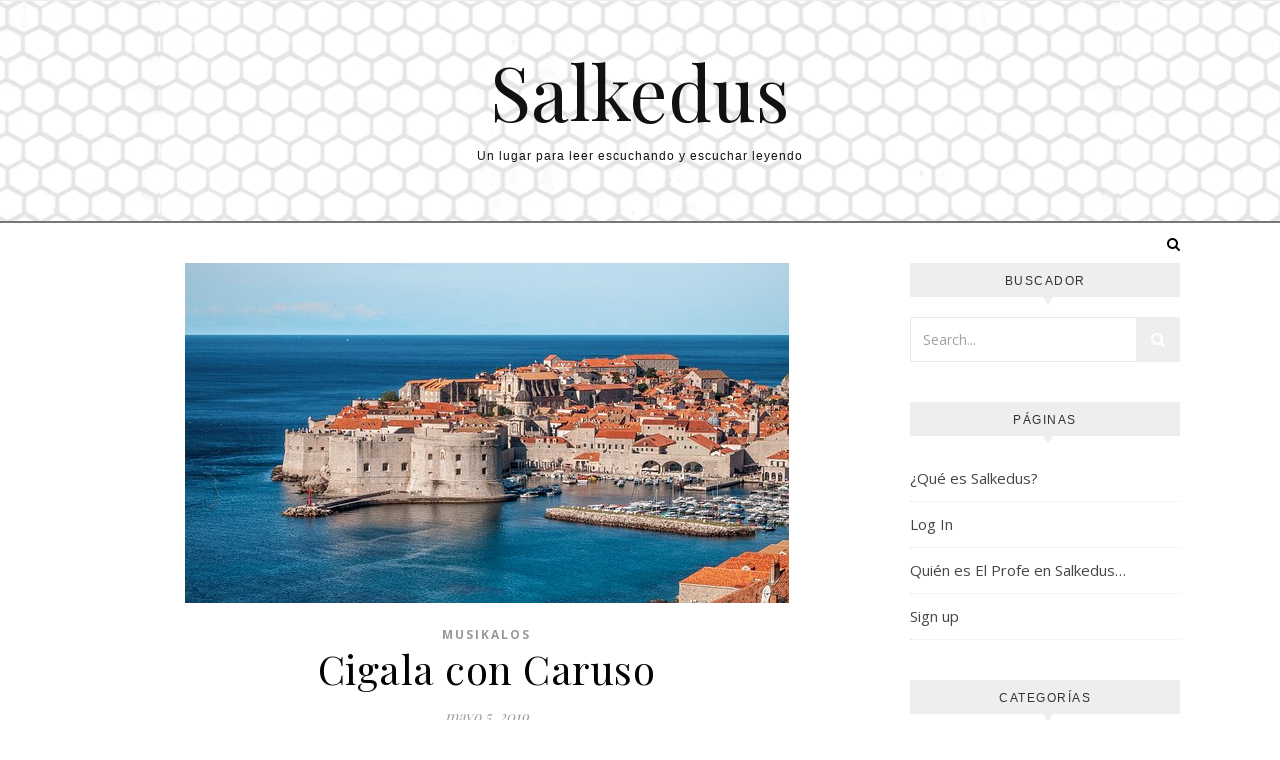

--- FILE ---
content_type: text/html; charset=UTF-8
request_url: https://salkedus.com/cigala-con-caruso/
body_size: 13880
content:
<!DOCTYPE html>
<html lang="es">
<head>
<meta charset="UTF-8">
<meta name="viewport" content="width=device-width, initial-scale=1.0" />
<link rel="profile" href="http://gmpg.org/xfn/11">

<!-- [BEGIN] Metadata added via All-Meta-Tags plugin by Space X-Chimp ( https://www.spacexchimp.com ) -->
<meta name='google-site-verification' content='googlecefb767c34d118cb.html' />
<meta name='twitter:site' content='@JSalcedoPicon' />
<meta name='twitter:creator' content='@JSalcedoPicon' />
<meta name="twitter:card" content="summary_large_image">
<!-- [END] Metadata added via All-Meta-Tags plugin by Space X-Chimp ( https://www.spacexchimp.com ) -->

<meta name='robots' content='index, follow, max-image-preview:large, max-snippet:-1, max-video-preview:-1' />

	<!-- This site is optimized with the Yoast SEO plugin v20.6 - https://yoast.com/wordpress/plugins/seo/ -->
	<title>Cigala con Caruso &mdash; Salkedus</title>
	<link rel="canonical" href="https://salkedus.com/cigala-con-caruso/" />
	<meta property="og:locale" content="es_ES" />
	<meta property="og:type" content="article" />
	<meta property="og:title" content="Cigala con Caruso &mdash; Salkedus" />
	<meta property="og:description" content="De compases atangados es la versión que entrega Diego El Cigala de la más bella canción de todos los tiempos: Caruso. La pieza lleva el nombre de uno de los más grandes cantantes líricos de todas las épocas. Hablamos de Enrico Caruso, italiano nacido en Nápoles en 1863 y fallecido en la misma ciudad, en 1921, como lo habíamos dicho ya hace algunas publicaciones atrás en https://salkedus.com/musikalos/ Historia de amor imposible La letra de esta canción cuenta una historia de amor como muchas, entre un viejo, en este caso un maestro del canto ya retirado &#8211; el propio Caruso, la historia es real – y su joven discípula. Una vez más el tiempo juega en contra. Una vez más la vida pasa recogiendo lo que de ella hemos tomado. Y el enamoramiento de ambos, pero especialmente el del anciano, se torna en congoja y desesperanza; y en triste imposible, bajo la mirada de quienes alrededor cuchichean. Pero sobre todo, un amor a todas luces utópico, tras la inminencia de la muerte del antiguo tenor. Sorrento profundo, irreversible… Todo transcurre en Sorrento, costa romántica y telúrica, cubierta tras los compases del piano, ejecutados por el gran cantante, máximo triunfador otrora en los mejores escenarios operísticos del mundo.&nbsp; El drama del mismo modo, se cubre con los trinos aprendices de la niña… Por cierto, para esta versión, otra vez debemos decir: “de lo bueno, si es poco, dos veces bueno”. La de Diego El Cigala, como les dije antes, no solo es atangada, en el sentido de cercana a compaces de tango, con aire de tango, parecida a…; sino que son bellísimos los acordes del contrabajo, acompañando la tristeza, pero también el efluvio encantador de toda la pieza, bajo la técnica vocal heterodoxa de El Cigala. Es Cigala con Caruso. Disfrútenla ya. Salkedus invita en: https://www.youtube.com/watch?v=6xiYiiSeTI4" />
	<meta property="og:url" content="https://salkedus.com/cigala-con-caruso/" />
	<meta property="og:site_name" content="Salkedus" />
	<meta property="article:published_time" content="2019-05-05T14:00:27+00:00" />
	<meta property="article:modified_time" content="2024-01-16T22:17:09+00:00" />
	<meta property="og:image" content="https://salkedus.com/wp-content/uploads/2015/10/BahiaCaruso.jpg" />
	<meta property="og:image:width" content="604" />
	<meta property="og:image:height" content="340" />
	<meta property="og:image:type" content="image/jpeg" />
	<meta name="author" content="elprofe" />
	<meta name="twitter:card" content="summary_large_image" />
	<meta name="twitter:label1" content="Escrito por" />
	<meta name="twitter:data1" content="elprofe" />
	<meta name="twitter:label2" content="Tiempo de lectura" />
	<meta name="twitter:data2" content="2 minutos" />
	<script type="application/ld+json" class="yoast-schema-graph">{"@context":"https://schema.org","@graph":[{"@type":"Article","@id":"https://salkedus.com/cigala-con-caruso/#article","isPartOf":{"@id":"https://salkedus.com/cigala-con-caruso/"},"author":{"name":"elprofe","@id":"https://salkedus.com/#/schema/person/12ef3c1613bab7eaf41525b6f9a180fc"},"headline":"Cigala con Caruso","datePublished":"2019-05-05T14:00:27+00:00","dateModified":"2024-01-16T22:17:09+00:00","mainEntityOfPage":{"@id":"https://salkedus.com/cigala-con-caruso/"},"wordCount":345,"commentCount":0,"publisher":{"@id":"https://salkedus.com/#/schema/person/12ef3c1613bab7eaf41525b6f9a180fc"},"image":{"@id":"https://salkedus.com/cigala-con-caruso/#primaryimage"},"thumbnailUrl":"https://salkedus.com/wp-content/uploads/2015/10/BahiaCaruso.jpg","keywords":["Canción Caruso","Caruso","Diego El Cigala","El Cigala Caruso","JSalcedoPicon","Lucio Dalla","Musikalos"],"articleSection":["Musikalos"],"inLanguage":"es","potentialAction":[{"@type":"CommentAction","name":"Comment","target":["https://salkedus.com/cigala-con-caruso/#respond"]}]},{"@type":"WebPage","@id":"https://salkedus.com/cigala-con-caruso/","url":"https://salkedus.com/cigala-con-caruso/","name":"Cigala con Caruso &mdash; Salkedus","isPartOf":{"@id":"https://salkedus.com/#website"},"primaryImageOfPage":{"@id":"https://salkedus.com/cigala-con-caruso/#primaryimage"},"image":{"@id":"https://salkedus.com/cigala-con-caruso/#primaryimage"},"thumbnailUrl":"https://salkedus.com/wp-content/uploads/2015/10/BahiaCaruso.jpg","datePublished":"2019-05-05T14:00:27+00:00","dateModified":"2024-01-16T22:17:09+00:00","breadcrumb":{"@id":"https://salkedus.com/cigala-con-caruso/#breadcrumb"},"inLanguage":"es","potentialAction":[{"@type":"ReadAction","target":["https://salkedus.com/cigala-con-caruso/"]}]},{"@type":"ImageObject","inLanguage":"es","@id":"https://salkedus.com/cigala-con-caruso/#primaryimage","url":"https://salkedus.com/wp-content/uploads/2015/10/BahiaCaruso.jpg","contentUrl":"https://salkedus.com/wp-content/uploads/2015/10/BahiaCaruso.jpg","width":604,"height":340,"caption":"Triste Caruso"},{"@type":"BreadcrumbList","@id":"https://salkedus.com/cigala-con-caruso/#breadcrumb","itemListElement":[{"@type":"ListItem","position":1,"name":"Portada","item":"https://salkedus.com/"},{"@type":"ListItem","position":2,"name":"Cigala con Caruso"}]},{"@type":"WebSite","@id":"https://salkedus.com/#website","url":"https://salkedus.com/","name":"Salkedus","description":"Un lugar para leer escuchando y escuchar leyendo","publisher":{"@id":"https://salkedus.com/#/schema/person/12ef3c1613bab7eaf41525b6f9a180fc"},"potentialAction":[{"@type":"SearchAction","target":{"@type":"EntryPoint","urlTemplate":"https://salkedus.com/?s={search_term_string}"},"query-input":"required name=search_term_string"}],"inLanguage":"es"},{"@type":["Person","Organization"],"@id":"https://salkedus.com/#/schema/person/12ef3c1613bab7eaf41525b6f9a180fc","name":"elprofe","image":{"@type":"ImageObject","inLanguage":"es","@id":"https://salkedus.com/#/schema/person/image/","url":"https://salkedus.com/wp-content/uploads/2020/05/Café8.jpg","contentUrl":"https://salkedus.com/wp-content/uploads/2020/05/Café8.jpg","width":510,"height":340,"caption":"elprofe"},"logo":{"@id":"https://salkedus.com/#/schema/person/image/"}}]}</script>
	<!-- / Yoast SEO plugin. -->


<link rel='dns-prefetch' href='//fonts.googleapis.com' />
<link rel="alternate" type="application/rss+xml" title="Salkedus &raquo; Feed" href="https://salkedus.com/feed/" />
<link rel="alternate" type="application/rss+xml" title="Salkedus &raquo; Feed de los comentarios" href="https://salkedus.com/comments/feed/" />
<link rel="alternate" type="application/rss+xml" title="Salkedus &raquo; Comentario Cigala con Caruso del feed" href="https://salkedus.com/cigala-con-caruso/feed/" />
<script type="text/javascript">
window._wpemojiSettings = {"baseUrl":"https:\/\/s.w.org\/images\/core\/emoji\/14.0.0\/72x72\/","ext":".png","svgUrl":"https:\/\/s.w.org\/images\/core\/emoji\/14.0.0\/svg\/","svgExt":".svg","source":{"concatemoji":"https:\/\/salkedus.com\/wp-includes\/js\/wp-emoji-release.min.js?ver=6.2.1"}};
/*! This file is auto-generated */
!function(e,a,t){var n,r,o,i=a.createElement("canvas"),p=i.getContext&&i.getContext("2d");function s(e,t){p.clearRect(0,0,i.width,i.height),p.fillText(e,0,0);e=i.toDataURL();return p.clearRect(0,0,i.width,i.height),p.fillText(t,0,0),e===i.toDataURL()}function c(e){var t=a.createElement("script");t.src=e,t.defer=t.type="text/javascript",a.getElementsByTagName("head")[0].appendChild(t)}for(o=Array("flag","emoji"),t.supports={everything:!0,everythingExceptFlag:!0},r=0;r<o.length;r++)t.supports[o[r]]=function(e){if(p&&p.fillText)switch(p.textBaseline="top",p.font="600 32px Arial",e){case"flag":return s("\ud83c\udff3\ufe0f\u200d\u26a7\ufe0f","\ud83c\udff3\ufe0f\u200b\u26a7\ufe0f")?!1:!s("\ud83c\uddfa\ud83c\uddf3","\ud83c\uddfa\u200b\ud83c\uddf3")&&!s("\ud83c\udff4\udb40\udc67\udb40\udc62\udb40\udc65\udb40\udc6e\udb40\udc67\udb40\udc7f","\ud83c\udff4\u200b\udb40\udc67\u200b\udb40\udc62\u200b\udb40\udc65\u200b\udb40\udc6e\u200b\udb40\udc67\u200b\udb40\udc7f");case"emoji":return!s("\ud83e\udef1\ud83c\udffb\u200d\ud83e\udef2\ud83c\udfff","\ud83e\udef1\ud83c\udffb\u200b\ud83e\udef2\ud83c\udfff")}return!1}(o[r]),t.supports.everything=t.supports.everything&&t.supports[o[r]],"flag"!==o[r]&&(t.supports.everythingExceptFlag=t.supports.everythingExceptFlag&&t.supports[o[r]]);t.supports.everythingExceptFlag=t.supports.everythingExceptFlag&&!t.supports.flag,t.DOMReady=!1,t.readyCallback=function(){t.DOMReady=!0},t.supports.everything||(n=function(){t.readyCallback()},a.addEventListener?(a.addEventListener("DOMContentLoaded",n,!1),e.addEventListener("load",n,!1)):(e.attachEvent("onload",n),a.attachEvent("onreadystatechange",function(){"complete"===a.readyState&&t.readyCallback()})),(e=t.source||{}).concatemoji?c(e.concatemoji):e.wpemoji&&e.twemoji&&(c(e.twemoji),c(e.wpemoji)))}(window,document,window._wpemojiSettings);
</script>
<style type="text/css">
img.wp-smiley,
img.emoji {
	display: inline !important;
	border: none !important;
	box-shadow: none !important;
	height: 1em !important;
	width: 1em !important;
	margin: 0 0.07em !important;
	vertical-align: -0.1em !important;
	background: none !important;
	padding: 0 !important;
}
</style>
	<link rel="stylesheet" href="https://salkedus.com/wp-content/cache/minify/d7cb9.css" media="all" />


<style id='global-styles-inline-css' type='text/css'>
body{--wp--preset--color--black: #000000;--wp--preset--color--cyan-bluish-gray: #abb8c3;--wp--preset--color--white: #ffffff;--wp--preset--color--pale-pink: #f78da7;--wp--preset--color--vivid-red: #cf2e2e;--wp--preset--color--luminous-vivid-orange: #ff6900;--wp--preset--color--luminous-vivid-amber: #fcb900;--wp--preset--color--light-green-cyan: #7bdcb5;--wp--preset--color--vivid-green-cyan: #00d084;--wp--preset--color--pale-cyan-blue: #8ed1fc;--wp--preset--color--vivid-cyan-blue: #0693e3;--wp--preset--color--vivid-purple: #9b51e0;--wp--preset--gradient--vivid-cyan-blue-to-vivid-purple: linear-gradient(135deg,rgba(6,147,227,1) 0%,rgb(155,81,224) 100%);--wp--preset--gradient--light-green-cyan-to-vivid-green-cyan: linear-gradient(135deg,rgb(122,220,180) 0%,rgb(0,208,130) 100%);--wp--preset--gradient--luminous-vivid-amber-to-luminous-vivid-orange: linear-gradient(135deg,rgba(252,185,0,1) 0%,rgba(255,105,0,1) 100%);--wp--preset--gradient--luminous-vivid-orange-to-vivid-red: linear-gradient(135deg,rgba(255,105,0,1) 0%,rgb(207,46,46) 100%);--wp--preset--gradient--very-light-gray-to-cyan-bluish-gray: linear-gradient(135deg,rgb(238,238,238) 0%,rgb(169,184,195) 100%);--wp--preset--gradient--cool-to-warm-spectrum: linear-gradient(135deg,rgb(74,234,220) 0%,rgb(151,120,209) 20%,rgb(207,42,186) 40%,rgb(238,44,130) 60%,rgb(251,105,98) 80%,rgb(254,248,76) 100%);--wp--preset--gradient--blush-light-purple: linear-gradient(135deg,rgb(255,206,236) 0%,rgb(152,150,240) 100%);--wp--preset--gradient--blush-bordeaux: linear-gradient(135deg,rgb(254,205,165) 0%,rgb(254,45,45) 50%,rgb(107,0,62) 100%);--wp--preset--gradient--luminous-dusk: linear-gradient(135deg,rgb(255,203,112) 0%,rgb(199,81,192) 50%,rgb(65,88,208) 100%);--wp--preset--gradient--pale-ocean: linear-gradient(135deg,rgb(255,245,203) 0%,rgb(182,227,212) 50%,rgb(51,167,181) 100%);--wp--preset--gradient--electric-grass: linear-gradient(135deg,rgb(202,248,128) 0%,rgb(113,206,126) 100%);--wp--preset--gradient--midnight: linear-gradient(135deg,rgb(2,3,129) 0%,rgb(40,116,252) 100%);--wp--preset--duotone--dark-grayscale: url('#wp-duotone-dark-grayscale');--wp--preset--duotone--grayscale: url('#wp-duotone-grayscale');--wp--preset--duotone--purple-yellow: url('#wp-duotone-purple-yellow');--wp--preset--duotone--blue-red: url('#wp-duotone-blue-red');--wp--preset--duotone--midnight: url('#wp-duotone-midnight');--wp--preset--duotone--magenta-yellow: url('#wp-duotone-magenta-yellow');--wp--preset--duotone--purple-green: url('#wp-duotone-purple-green');--wp--preset--duotone--blue-orange: url('#wp-duotone-blue-orange');--wp--preset--font-size--small: 13px;--wp--preset--font-size--medium: 20px;--wp--preset--font-size--large: 36px;--wp--preset--font-size--x-large: 42px;--wp--preset--spacing--20: 0.44rem;--wp--preset--spacing--30: 0.67rem;--wp--preset--spacing--40: 1rem;--wp--preset--spacing--50: 1.5rem;--wp--preset--spacing--60: 2.25rem;--wp--preset--spacing--70: 3.38rem;--wp--preset--spacing--80: 5.06rem;--wp--preset--shadow--natural: 6px 6px 9px rgba(0, 0, 0, 0.2);--wp--preset--shadow--deep: 12px 12px 50px rgba(0, 0, 0, 0.4);--wp--preset--shadow--sharp: 6px 6px 0px rgba(0, 0, 0, 0.2);--wp--preset--shadow--outlined: 6px 6px 0px -3px rgba(255, 255, 255, 1), 6px 6px rgba(0, 0, 0, 1);--wp--preset--shadow--crisp: 6px 6px 0px rgba(0, 0, 0, 1);}:where(.is-layout-flex){gap: 0.5em;}body .is-layout-flow > .alignleft{float: left;margin-inline-start: 0;margin-inline-end: 2em;}body .is-layout-flow > .alignright{float: right;margin-inline-start: 2em;margin-inline-end: 0;}body .is-layout-flow > .aligncenter{margin-left: auto !important;margin-right: auto !important;}body .is-layout-constrained > .alignleft{float: left;margin-inline-start: 0;margin-inline-end: 2em;}body .is-layout-constrained > .alignright{float: right;margin-inline-start: 2em;margin-inline-end: 0;}body .is-layout-constrained > .aligncenter{margin-left: auto !important;margin-right: auto !important;}body .is-layout-constrained > :where(:not(.alignleft):not(.alignright):not(.alignfull)){max-width: var(--wp--style--global--content-size);margin-left: auto !important;margin-right: auto !important;}body .is-layout-constrained > .alignwide{max-width: var(--wp--style--global--wide-size);}body .is-layout-flex{display: flex;}body .is-layout-flex{flex-wrap: wrap;align-items: center;}body .is-layout-flex > *{margin: 0;}:where(.wp-block-columns.is-layout-flex){gap: 2em;}.has-black-color{color: var(--wp--preset--color--black) !important;}.has-cyan-bluish-gray-color{color: var(--wp--preset--color--cyan-bluish-gray) !important;}.has-white-color{color: var(--wp--preset--color--white) !important;}.has-pale-pink-color{color: var(--wp--preset--color--pale-pink) !important;}.has-vivid-red-color{color: var(--wp--preset--color--vivid-red) !important;}.has-luminous-vivid-orange-color{color: var(--wp--preset--color--luminous-vivid-orange) !important;}.has-luminous-vivid-amber-color{color: var(--wp--preset--color--luminous-vivid-amber) !important;}.has-light-green-cyan-color{color: var(--wp--preset--color--light-green-cyan) !important;}.has-vivid-green-cyan-color{color: var(--wp--preset--color--vivid-green-cyan) !important;}.has-pale-cyan-blue-color{color: var(--wp--preset--color--pale-cyan-blue) !important;}.has-vivid-cyan-blue-color{color: var(--wp--preset--color--vivid-cyan-blue) !important;}.has-vivid-purple-color{color: var(--wp--preset--color--vivid-purple) !important;}.has-black-background-color{background-color: var(--wp--preset--color--black) !important;}.has-cyan-bluish-gray-background-color{background-color: var(--wp--preset--color--cyan-bluish-gray) !important;}.has-white-background-color{background-color: var(--wp--preset--color--white) !important;}.has-pale-pink-background-color{background-color: var(--wp--preset--color--pale-pink) !important;}.has-vivid-red-background-color{background-color: var(--wp--preset--color--vivid-red) !important;}.has-luminous-vivid-orange-background-color{background-color: var(--wp--preset--color--luminous-vivid-orange) !important;}.has-luminous-vivid-amber-background-color{background-color: var(--wp--preset--color--luminous-vivid-amber) !important;}.has-light-green-cyan-background-color{background-color: var(--wp--preset--color--light-green-cyan) !important;}.has-vivid-green-cyan-background-color{background-color: var(--wp--preset--color--vivid-green-cyan) !important;}.has-pale-cyan-blue-background-color{background-color: var(--wp--preset--color--pale-cyan-blue) !important;}.has-vivid-cyan-blue-background-color{background-color: var(--wp--preset--color--vivid-cyan-blue) !important;}.has-vivid-purple-background-color{background-color: var(--wp--preset--color--vivid-purple) !important;}.has-black-border-color{border-color: var(--wp--preset--color--black) !important;}.has-cyan-bluish-gray-border-color{border-color: var(--wp--preset--color--cyan-bluish-gray) !important;}.has-white-border-color{border-color: var(--wp--preset--color--white) !important;}.has-pale-pink-border-color{border-color: var(--wp--preset--color--pale-pink) !important;}.has-vivid-red-border-color{border-color: var(--wp--preset--color--vivid-red) !important;}.has-luminous-vivid-orange-border-color{border-color: var(--wp--preset--color--luminous-vivid-orange) !important;}.has-luminous-vivid-amber-border-color{border-color: var(--wp--preset--color--luminous-vivid-amber) !important;}.has-light-green-cyan-border-color{border-color: var(--wp--preset--color--light-green-cyan) !important;}.has-vivid-green-cyan-border-color{border-color: var(--wp--preset--color--vivid-green-cyan) !important;}.has-pale-cyan-blue-border-color{border-color: var(--wp--preset--color--pale-cyan-blue) !important;}.has-vivid-cyan-blue-border-color{border-color: var(--wp--preset--color--vivid-cyan-blue) !important;}.has-vivid-purple-border-color{border-color: var(--wp--preset--color--vivid-purple) !important;}.has-vivid-cyan-blue-to-vivid-purple-gradient-background{background: var(--wp--preset--gradient--vivid-cyan-blue-to-vivid-purple) !important;}.has-light-green-cyan-to-vivid-green-cyan-gradient-background{background: var(--wp--preset--gradient--light-green-cyan-to-vivid-green-cyan) !important;}.has-luminous-vivid-amber-to-luminous-vivid-orange-gradient-background{background: var(--wp--preset--gradient--luminous-vivid-amber-to-luminous-vivid-orange) !important;}.has-luminous-vivid-orange-to-vivid-red-gradient-background{background: var(--wp--preset--gradient--luminous-vivid-orange-to-vivid-red) !important;}.has-very-light-gray-to-cyan-bluish-gray-gradient-background{background: var(--wp--preset--gradient--very-light-gray-to-cyan-bluish-gray) !important;}.has-cool-to-warm-spectrum-gradient-background{background: var(--wp--preset--gradient--cool-to-warm-spectrum) !important;}.has-blush-light-purple-gradient-background{background: var(--wp--preset--gradient--blush-light-purple) !important;}.has-blush-bordeaux-gradient-background{background: var(--wp--preset--gradient--blush-bordeaux) !important;}.has-luminous-dusk-gradient-background{background: var(--wp--preset--gradient--luminous-dusk) !important;}.has-pale-ocean-gradient-background{background: var(--wp--preset--gradient--pale-ocean) !important;}.has-electric-grass-gradient-background{background: var(--wp--preset--gradient--electric-grass) !important;}.has-midnight-gradient-background{background: var(--wp--preset--gradient--midnight) !important;}.has-small-font-size{font-size: var(--wp--preset--font-size--small) !important;}.has-medium-font-size{font-size: var(--wp--preset--font-size--medium) !important;}.has-large-font-size{font-size: var(--wp--preset--font-size--large) !important;}.has-x-large-font-size{font-size: var(--wp--preset--font-size--x-large) !important;}
.wp-block-navigation a:where(:not(.wp-element-button)){color: inherit;}
:where(.wp-block-columns.is-layout-flex){gap: 2em;}
.wp-block-pullquote{font-size: 1.5em;line-height: 1.6;}
</style>
<link rel="stylesheet" href="https://salkedus.com/wp-content/cache/minify/637bb.css" media="all" />









<link rel='stylesheet' id='savona-playfair-font-css' href='//fonts.googleapis.com/css?family=Playfair+Display%3A400%2C700&#038;ver=1.0.0' type='text/css' media='all' />
<link rel='stylesheet' id='savona-opensans-font-css' href='//fonts.googleapis.com/css?family=Open+Sans%3A400italic%2C400%2C600italic%2C600%2C700italic%2C700&#038;ver=1.0.0' type='text/css' media='all' />
<link rel="stylesheet" href="https://salkedus.com/wp-content/cache/minify/fdb83.css" media="all" />

<script  src="https://salkedus.com/wp-content/cache/minify/818c0.js"></script>


<link rel="https://api.w.org/" href="https://salkedus.com/wp-json/" /><link rel="alternate" type="application/json" href="https://salkedus.com/wp-json/wp/v2/posts/1379" /><link rel="EditURI" type="application/rsd+xml" title="RSD" href="https://salkedus.com/xmlrpc.php?rsd" />
<link rel="wlwmanifest" type="application/wlwmanifest+xml" href="https://salkedus.com/wp-includes/wlwmanifest.xml" />
<meta name="generator" content="WordPress 6.2.1" />
<link rel='shortlink' href='https://salkedus.com/?p=1379' />
<link rel="alternate" type="application/json+oembed" href="https://salkedus.com/wp-json/oembed/1.0/embed?url=https%3A%2F%2Fsalkedus.com%2Fcigala-con-caruso%2F" />
<link rel="alternate" type="text/xml+oembed" href="https://salkedus.com/wp-json/oembed/1.0/embed?url=https%3A%2F%2Fsalkedus.com%2Fcigala-con-caruso%2F&#038;format=xml" />
<style id="savona_dynamic_css">body {background-color: #ffffff;}#top-bar {background-color: #000000;}#top-bar a {color: #ffffff;}#top-bar a:hover,#top-bar li.current-menu-item > a,#top-bar li.current-menu-ancestor > a,#top-bar .sub-menu li.current-menu-item > a,#top-bar .sub-menu li.current-menu-ancestor> a {color: #dddddd;}#top-menu .sub-menu,#top-menu .sub-menu a {background-color: #000000;border-color: rgba(255,255,255, 0.05);}.header-logo a,.site-description {color: #111;}.entry-header {background-color: #ffffff;}#featured-links h4 {background-color: rgba(255,255,255, 0.85);color: #000000;}#main-nav a,#main-nav i,#main-nav #s {color: #000000;}.main-nav-sidebar span,.sidebar-alt-close-btn span {background-color: #000000;}#main-nav a:hover,#main-nav i:hover,#main-nav li.current-menu-item > a,#main-nav li.current-menu-ancestor > a,#main-nav .sub-menu li.current-menu-item > a,#main-nav .sub-menu li.current-menu-ancestor> a {color: #999999;}.main-nav-sidebar:hover span {background-color: #999999;}#main-menu .sub-menu,#main-menu .sub-menu a {background-color: #ffffff;border-color: rgba(0,0,0, 0.05);}#main-nav #s {background-color: #ffffff;}#main-nav #s::-webkit-input-placeholder { /* Chrome/Opera/Safari */color: rgba(0,0,0, 0.7);}#main-nav #s::-moz-placeholder { /* Firefox 19+ */color: rgba(0,0,0, 0.7);}#main-nav #s:-ms-input-placeholder { /* IE 10+ */color: rgba(0,0,0, 0.7);}#main-nav #s:-moz-placeholder { /* Firefox 18- */color: rgba(0,0,0, 0.7);}/* Background */.sidebar-alt,#featured-links,.main-content,#featured-slider,#page-content select,#page-content input,#page-content textarea {background-color: #ffffff;}/* Text */#page-content,#page-content select,#page-content input,#page-content textarea,#page-content .post-author a,#page-content .savona-widget a,#page-content .comment-author {color: #464646;}/* Title */#page-content h1 a,#page-content h1,#page-content h2,#page-content h3,#page-content h4,#page-content h5,#page-content h6,.post-content > p:first-child:first-letter,#page-content .author-description h4 a,#page-content .related-posts h4 a,#page-content .blog-pagination .previous-page a,#page-content .blog-pagination .next-page a,blockquote,#page-content .post-share a {color: #030303;}#page-content h1 a:hover {color: rgba(3,3,3, 0.75);}/* Meta */#page-content .post-date,#page-content .post-comments,#page-content .post-author,#page-content .related-post-date,#page-content .comment-meta a,#page-content .author-share a,#page-content .post-tags a,#page-content .tagcloud a,.widget_categories li,.widget_archive li,.ahse-subscribe-box p,.rpwwt-post-author,.rpwwt-post-categories,.rpwwt-post-date,.rpwwt-post-comments-number {color: #a1a1a1;}#page-content input::-webkit-input-placeholder { /* Chrome/Opera/Safari */color: #a1a1a1;}#page-content input::-moz-placeholder { /* Firefox 19+ */color: #a1a1a1;}#page-content input:-ms-input-placeholder { /* IE 10+ */color: #a1a1a1;}#page-content input:-moz-placeholder { /* Firefox 18- */color: #a1a1a1;}/* Accent */#page-content a,.post-categories {color: #999999;}.ps-container > .ps-scrollbar-y-rail > .ps-scrollbar-y {background: #999999;}#page-content a:hover {color: rgba(153,153,153, 0.8);}blockquote {border-color: #999999;}/* Selection */::-moz-selection {color: #ffffff;background: #999999;}::selection {color: #ffffff;background: #999999;}/* Border */#page-content .post-footer,#page-content .author-description,#page-content .related-posts,#page-content .entry-comments,#page-content .savona-widget li,#page-content #wp-calendar,#page-content #wp-calendar caption,#page-content #wp-calendar tbody td,#page-content .widget_nav_menu li a,#page-content .tagcloud a,#page-content select,#page-content input,#page-content textarea,.widget-title h2:before,.widget-title h2:after,.post-tags a,.gallery-caption,.wp-caption-text,table tr,table th,table td,pre {border-color: #e8e8e8;}hr {background-color: #e8e8e8;}/* Buttons */.widget_search i,.widget_search #searchsubmit,.single-navigation i,#page-content .submit,#page-content .blog-pagination.numeric a,#page-content .blog-pagination.load-more a,#page-content .savona-subscribe-box input[type="submit"],#page-content .widget_wysija input[type="submit"],#page-content .post-password-form input[type="submit"],#page-content .wpcf7 [type="submit"] {color: #ffffff;background-color: #333333;}.single-navigation i:hover,#page-content .submit:hover,#page-content .blog-pagination.numeric a:hover,#page-content .blog-pagination.numeric span,#page-content .blog-pagination.load-more a:hover,#page-content .savona-subscribe-box input[type="submit"]:hover,#page-content .widget_wysija input[type="submit"]:hover,#page-content .post-password-form input[type="submit"]:hover,#page-content .wpcf7 [type="submit"]:hover {color: #ffffff;background-color: #999999;}/* Image Overlay */.image-overlay,#infscr-loading,#page-content h4.image-overlay {color: #ffffff;background-color: rgba(73,73,73, 0.3);}.image-overlay a,.post-slider .prev-arrow,.post-slider .next-arrow,#page-content .image-overlay a,#featured-slider .slick-arrow,#featured-slider .slider-dots {color: #ffffff;}.slide-caption {background: rgba(255,255,255, 0.95);}#featured-slider .slick-active {background: #ffffff;}#page-footer,#page-footer select,#page-footer input,#page-footer textarea {background-color: #f6f6f6;color: #333333;}#page-footer,#page-footer a,#page-footer select,#page-footer input,#page-footer textarea {color: #333333;}#page-footer #s::-webkit-input-placeholder { /* Chrome/Opera/Safari */color: #333333;}#page-footer #s::-moz-placeholder { /* Firefox 19+ */color: #333333;}#page-footer #s:-ms-input-placeholder { /* IE 10+ */color: #333333;}#page-footer #s:-moz-placeholder { /* Firefox 18- */color: #333333;}/* Title */#page-footer h1,#page-footer h2,#page-footer h3,#page-footer h4,#page-footer h5,#page-footer h6 {color: #111111;}#page-footer a:hover {color: #999999;}/* Border */#page-footer a,#page-footer .savona-widget li,#page-footer #wp-calendar,#page-footer #wp-calendar caption,#page-footer #wp-calendar tbody td,#page-footer .widget_nav_menu li a,#page-footer select,#page-footer input,#page-footer textarea,#page-footer .widget-title h2:before,#page-footer .widget-title h2:after,.footer-widgets {border-color: #e0dbdb;}#page-footer hr {background-color: #e0dbdb;}.savona-preloader-wrap {background-color: #333333;}.boxed-wrapper {max-width: 1160px;}.sidebar-alt {width: 340px;left: -340px; padding: 85px 35px 0px;}.sidebar-left,.sidebar-right {width: 307px;}[data-layout*="rsidebar"] .main-container,[data-layout*="lsidebar"] .main-container {width: calc(100% - 307px);width: -webkit-calc(100% - 307px);}[data-layout*="lrsidebar"] .main-container {width: calc(100% - 614px);width: -webkit-calc(100% - 614px);}[data-layout*="fullwidth"] .main-container {width: 100%;}#top-bar > div,#main-nav > div,#featured-slider.boxed-wrapper,#featured-links,.main-content,.page-footer-inner {padding-left: 40px;padding-right: 40px;}#top-menu {float: left;}.top-bar-socials {float: right;}.entry-header {background-image:url(https://salkedus.com/wp-content/uploads/2022/11/cropped-pattern.png);}.logo-img {max-width: 500px;}#main-nav {text-align: center;}.main-nav-sidebar {position: absolute;top: 0px;left: 40px;z-index: 1;}.main-nav-icons {position: absolute;top: 0px;right: 40px;z-index: 2;}#featured-slider.boxed-wrapper {padding-top: 41px;}#featured-links .featured-link {margin-right: 30px;}#featured-links .featured-link:last-of-type {margin-right: 0;}#featured-links .featured-link {width: calc( (100% - -30px) / 0);width: -webkit-calc( (100% - -30px) / 0);}.blog-grid > li {margin-bottom: 30px;}[data-layout*="col2"] .blog-grid > li,[data-layout*="col3"] .blog-grid > li,[data-layout*="col4"] .blog-grid > li {display: inline-block;vertical-align: top;margin-right: 37px;}[data-layout*="col2"] .blog-grid > li:nth-of-type(2n+2),[data-layout*="col3"] .blog-grid > li:nth-of-type(3n+3),[data-layout*="col4"] .blog-grid > li:nth-of-type(4n+4) {margin-right: 0;}[data-layout*="col1"] .blog-grid > li {width: 100%;}[data-layout*="col2"] .blog-grid > li {width: calc((100% - 37px ) /2);width: -webkit-calc((100% - 37px ) /2);}[data-layout*="col3"] .blog-grid > li {width: calc((100% - 2 * 37px ) /3);width: -webkit-calc((100% - 2 * 37px ) /3);}[data-layout*="col4"] .blog-grid > li {width: calc((100% - 3 * 37px ) /4);width: -webkit-calc((100% - 3 * 37px ) /4);}[data-layout*="rsidebar"] .sidebar-right {padding-left: 37px;}[data-layout*="lsidebar"] .sidebar-left {padding-right: 37px;}[data-layout*="lrsidebar"] .sidebar-right {padding-left: 37px;}[data-layout*="lrsidebar"] .sidebar-left {padding-right: 37px;}.post-content > p:first-child:first-letter { /* MOD */float: left;margin: 0px 12px 0 0;font-size: 80px;line-height: 65px;text-align: center;}@-moz-document url-prefix() {.post-content > p:first-child:first-letter {margin-top: 10px !important;}}.footer-widgets > .savona-widget {width: 30%;margin-right: 5%;}.footer-widgets > .savona-widget:nth-child(3n+3) {margin-right: 0;}.footer-widgets > .savona-widget:nth-child(3n+4) {clear: both;}.copyright-info {float: right;}.footer-socials {float: left;}.woocommerce div.product .stock,.woocommerce div.product p.price,.woocommerce div.product span.price,.woocommerce ul.products li.product .price,.woocommerce-Reviews .woocommerce-review__author,.woocommerce form .form-row .required,.woocommerce form .form-row.woocommerce-invalid label,.woocommerce #page-content div.product .woocommerce-tabs ul.tabs li a {color: #464646;}.woocommerce a.remove:hover {color: #464646 !important;}.woocommerce a.remove,.woocommerce .product_meta,#page-content .woocommerce-breadcrumb,#page-content .woocommerce-review-link,#page-content .woocommerce-breadcrumb a,#page-content .woocommerce-MyAccount-navigation-link a,.woocommerce .woocommerce-info:before,.woocommerce #page-content .woocommerce-result-count,.woocommerce-page #page-content .woocommerce-result-count,.woocommerce-Reviews .woocommerce-review__published-date,.woocommerce .product_list_widget .quantity,.woocommerce .widget_products .amount,.woocommerce .widget_price_filter .price_slider_amount,.woocommerce .widget_recently_viewed_products .amount,.woocommerce .widget_top_rated_products .amount,.woocommerce .widget_recent_reviews .reviewer {color: #a1a1a1;}.woocommerce a.remove {color: #a1a1a1 !important;}p.demo_store,.woocommerce-store-notice,.woocommerce span.onsale { background-color: #999999;}.woocommerce .star-rating::before,.woocommerce .star-rating span::before,.woocommerce #page-content ul.products li.product .button,#page-content .woocommerce ul.products li.product .button,#page-content .woocommerce-MyAccount-navigation-link.is-active a,#page-content .woocommerce-MyAccount-navigation-link a:hover { color: #999999;}.woocommerce form.login,.woocommerce form.register,.woocommerce-account fieldset,.woocommerce form.checkout_coupon,.woocommerce .woocommerce-info,.woocommerce .woocommerce-error,.woocommerce .woocommerce-message,.woocommerce .widget_shopping_cart .total,.woocommerce.widget_shopping_cart .total,.woocommerce-Reviews .comment_container,.woocommerce-cart #payment ul.payment_methods,#add_payment_method #payment ul.payment_methods,.woocommerce-checkout #payment ul.payment_methods,.woocommerce div.product .woocommerce-tabs ul.tabs::before,.woocommerce div.product .woocommerce-tabs ul.tabs::after,.woocommerce div.product .woocommerce-tabs ul.tabs li,.woocommerce .woocommerce-MyAccount-navigation-link,.select2-container--default .select2-selection--single {border-color: #e8e8e8;}.woocommerce-cart #payment,#add_payment_method #payment,.woocommerce-checkout #payment,.woocommerce .woocommerce-info,.woocommerce .woocommerce-error,.woocommerce .woocommerce-message,.woocommerce div.product .woocommerce-tabs ul.tabs li {background-color: rgba(232,232,232, 0.3);}.woocommerce-cart #payment div.payment_box::before,#add_payment_method #payment div.payment_box::before,.woocommerce-checkout #payment div.payment_box::before {border-color: rgba(232,232,232, 0.5);}.woocommerce-cart #payment div.payment_box,#add_payment_method #payment div.payment_box,.woocommerce-checkout #payment div.payment_box {background-color: rgba(232,232,232, 0.5);}#page-content .woocommerce input.button,#page-content .woocommerce a.button,#page-content .woocommerce a.button.alt,#page-content .woocommerce button.button.alt,#page-content .woocommerce input.button.alt,#page-content .woocommerce #respond input#submit.alt,.woocommerce #page-content .widget_product_search input[type="submit"],.woocommerce #page-content .woocommerce-message .button,.woocommerce #page-content a.button.alt,.woocommerce #page-content button.button.alt,.woocommerce #page-content #respond input#submit,.woocommerce #page-content .widget_price_filter .button,.woocommerce #page-content .woocommerce-message .button,.woocommerce-page #page-content .woocommerce-message .button,.woocommerce #page-content nav.woocommerce-pagination ul li a,.woocommerce #page-content nav.woocommerce-pagination ul li span {color: #ffffff;background-color: #333333;}#page-content .woocommerce input.button:hover,#page-content .woocommerce a.button:hover,#page-content .woocommerce a.button.alt:hover,#page-content .woocommerce button.button.alt:hover,#page-content .woocommerce input.button.alt:hover,#page-content .woocommerce #respond input#submit.alt:hover,.woocommerce #page-content .woocommerce-message .button:hover,.woocommerce #page-content a.button.alt:hover,.woocommerce #page-content button.button.alt:hover,.woocommerce #page-content #respond input#submit:hover,.woocommerce #page-content .widget_price_filter .button:hover,.woocommerce #page-content .woocommerce-message .button:hover,.woocommerce-page #page-content .woocommerce-message .button:hover,.woocommerce #page-content nav.woocommerce-pagination ul li a:hover,.woocommerce #page-content nav.woocommerce-pagination ul li span.current {color: #ffffff;background-color: #999999;}.woocommerce #page-content nav.woocommerce-pagination ul li a.prev,.woocommerce #page-content nav.woocommerce-pagination ul li a.next {color: #333333;}.woocommerce #page-content nav.woocommerce-pagination ul li a.prev:hover,.woocommerce #page-content nav.woocommerce-pagination ul li a.next:hover {color: #999999;}.woocommerce #page-content nav.woocommerce-pagination ul li a.prev:after,.woocommerce #page-content nav.woocommerce-pagination ul li a.next:after {color: #ffffff;}.woocommerce #page-content nav.woocommerce-pagination ul li a.prev:hover:after,.woocommerce #page-content nav.woocommerce-pagination ul li a.next:hover:after {color: #ffffff;}.cssload-cube{background-color:#ffffff;width:9px;height:9px;position:absolute;margin:auto;animation:cssload-cubemove 2s infinite ease-in-out;-o-animation:cssload-cubemove 2s infinite ease-in-out;-ms-animation:cssload-cubemove 2s infinite ease-in-out;-webkit-animation:cssload-cubemove 2s infinite ease-in-out;-moz-animation:cssload-cubemove 2s infinite ease-in-out}.cssload-cube1{left:13px;top:0;animation-delay:.1s;-o-animation-delay:.1s;-ms-animation-delay:.1s;-webkit-animation-delay:.1s;-moz-animation-delay:.1s}.cssload-cube2{left:25px;top:0;animation-delay:.2s;-o-animation-delay:.2s;-ms-animation-delay:.2s;-webkit-animation-delay:.2s;-moz-animation-delay:.2s}.cssload-cube3{left:38px;top:0;animation-delay:.3s;-o-animation-delay:.3s;-ms-animation-delay:.3s;-webkit-animation-delay:.3s;-moz-animation-delay:.3s}.cssload-cube4{left:0;top:13px;animation-delay:.1s;-o-animation-delay:.1s;-ms-animation-delay:.1s;-webkit-animation-delay:.1s;-moz-animation-delay:.1s}.cssload-cube5{left:13px;top:13px;animation-delay:.2s;-o-animation-delay:.2s;-ms-animation-delay:.2s;-webkit-animation-delay:.2s;-moz-animation-delay:.2s}.cssload-cube6{left:25px;top:13px;animation-delay:.3s;-o-animation-delay:.3s;-ms-animation-delay:.3s;-webkit-animation-delay:.3s;-moz-animation-delay:.3s}.cssload-cube7{left:38px;top:13px;animation-delay:.4s;-o-animation-delay:.4s;-ms-animation-delay:.4s;-webkit-animation-delay:.4s;-moz-animation-delay:.4s}.cssload-cube8{left:0;top:25px;animation-delay:.2s;-o-animation-delay:.2s;-ms-animation-delay:.2s;-webkit-animation-delay:.2s;-moz-animation-delay:.2s}.cssload-cube9{left:13px;top:25px;animation-delay:.3s;-o-animation-delay:.3s;-ms-animation-delay:.3s;-webkit-animation-delay:.3s;-moz-animation-delay:.3s}.cssload-cube10{left:25px;top:25px;animation-delay:.4s;-o-animation-delay:.4s;-ms-animation-delay:.4s;-webkit-animation-delay:.4s;-moz-animation-delay:.4s}.cssload-cube11{left:38px;top:25px;animation-delay:.5s;-o-animation-delay:.5s;-ms-animation-delay:.5s;-webkit-animation-delay:.5s;-moz-animation-delay:.5s}.cssload-cube12{left:0;top:38px;animation-delay:.3s;-o-animation-delay:.3s;-ms-animation-delay:.3s;-webkit-animation-delay:.3s;-moz-animation-delay:.3s}.cssload-cube13{left:13px;top:38px;animation-delay:.4s;-o-animation-delay:.4s;-ms-animation-delay:.4s;-webkit-animation-delay:.4s;-moz-animation-delay:.4s}.cssload-cube14{left:25px;top:38px;animation-delay:.5s;-o-animation-delay:.5s;-ms-animation-delay:.5s;-webkit-animation-delay:.5s;-moz-animation-delay:.5s}.cssload-cube15{left:38px;top:38px;animation-delay:.6s;-o-animation-delay:.6s;-ms-animation-delay:.6s;-webkit-animation-delay:.6s;-moz-animation-delay:.6s}.cssload-spinner{margin:auto;width:49px;height:49px;position:relative}@keyframes cssload-cubemove{35%{transform:scale(0.005)}50%{transform:scale(1.7)}65%{transform:scale(0.005)}}@-o-keyframes cssload-cubemove{35%{-o-transform:scale(0.005)}50%{-o-transform:scale(1.7)}65%{-o-transform:scale(0.005)}}@-ms-keyframes cssload-cubemove{35%{-ms-transform:scale(0.005)}50%{-ms-transform:scale(1.7)}65%{-ms-transform:scale(0.005)}}@-webkit-keyframes cssload-cubemove{35%{-webkit-transform:scale(0.005)}50%{-webkit-transform:scale(1.7)}65%{-webkit-transform:scale(0.005)}}@-moz-keyframes cssload-cubemove{35%{-moz-transform:scale(0.005)}50%{-moz-transform:scale(1.7)}65%{-moz-transform:scale(0.005)}}</style><link rel="icon" href="https://salkedus.com/wp-content/uploads/2018/09/cropped-violin-32x32.jpg" sizes="32x32" />
<link rel="icon" href="https://salkedus.com/wp-content/uploads/2018/09/cropped-violin-192x192.jpg" sizes="192x192" />
<link rel="apple-touch-icon" href="https://salkedus.com/wp-content/uploads/2018/09/cropped-violin-180x180.jpg" />
<meta name="msapplication-TileImage" content="https://salkedus.com/wp-content/uploads/2018/09/cropped-violin-270x270.jpg" />
</head>

<body class="post-template-default single single-post postid-1379 single-format-standard">
<svg xmlns="http://www.w3.org/2000/svg" viewBox="0 0 0 0" width="0" height="0" focusable="false" role="none" style="visibility: hidden; position: absolute; left: -9999px; overflow: hidden;" ><defs><filter id="wp-duotone-dark-grayscale"><feColorMatrix color-interpolation-filters="sRGB" type="matrix" values=" .299 .587 .114 0 0 .299 .587 .114 0 0 .299 .587 .114 0 0 .299 .587 .114 0 0 " /><feComponentTransfer color-interpolation-filters="sRGB" ><feFuncR type="table" tableValues="0 0.49803921568627" /><feFuncG type="table" tableValues="0 0.49803921568627" /><feFuncB type="table" tableValues="0 0.49803921568627" /><feFuncA type="table" tableValues="1 1" /></feComponentTransfer><feComposite in2="SourceGraphic" operator="in" /></filter></defs></svg><svg xmlns="http://www.w3.org/2000/svg" viewBox="0 0 0 0" width="0" height="0" focusable="false" role="none" style="visibility: hidden; position: absolute; left: -9999px; overflow: hidden;" ><defs><filter id="wp-duotone-grayscale"><feColorMatrix color-interpolation-filters="sRGB" type="matrix" values=" .299 .587 .114 0 0 .299 .587 .114 0 0 .299 .587 .114 0 0 .299 .587 .114 0 0 " /><feComponentTransfer color-interpolation-filters="sRGB" ><feFuncR type="table" tableValues="0 1" /><feFuncG type="table" tableValues="0 1" /><feFuncB type="table" tableValues="0 1" /><feFuncA type="table" tableValues="1 1" /></feComponentTransfer><feComposite in2="SourceGraphic" operator="in" /></filter></defs></svg><svg xmlns="http://www.w3.org/2000/svg" viewBox="0 0 0 0" width="0" height="0" focusable="false" role="none" style="visibility: hidden; position: absolute; left: -9999px; overflow: hidden;" ><defs><filter id="wp-duotone-purple-yellow"><feColorMatrix color-interpolation-filters="sRGB" type="matrix" values=" .299 .587 .114 0 0 .299 .587 .114 0 0 .299 .587 .114 0 0 .299 .587 .114 0 0 " /><feComponentTransfer color-interpolation-filters="sRGB" ><feFuncR type="table" tableValues="0.54901960784314 0.98823529411765" /><feFuncG type="table" tableValues="0 1" /><feFuncB type="table" tableValues="0.71764705882353 0.25490196078431" /><feFuncA type="table" tableValues="1 1" /></feComponentTransfer><feComposite in2="SourceGraphic" operator="in" /></filter></defs></svg><svg xmlns="http://www.w3.org/2000/svg" viewBox="0 0 0 0" width="0" height="0" focusable="false" role="none" style="visibility: hidden; position: absolute; left: -9999px; overflow: hidden;" ><defs><filter id="wp-duotone-blue-red"><feColorMatrix color-interpolation-filters="sRGB" type="matrix" values=" .299 .587 .114 0 0 .299 .587 .114 0 0 .299 .587 .114 0 0 .299 .587 .114 0 0 " /><feComponentTransfer color-interpolation-filters="sRGB" ><feFuncR type="table" tableValues="0 1" /><feFuncG type="table" tableValues="0 0.27843137254902" /><feFuncB type="table" tableValues="0.5921568627451 0.27843137254902" /><feFuncA type="table" tableValues="1 1" /></feComponentTransfer><feComposite in2="SourceGraphic" operator="in" /></filter></defs></svg><svg xmlns="http://www.w3.org/2000/svg" viewBox="0 0 0 0" width="0" height="0" focusable="false" role="none" style="visibility: hidden; position: absolute; left: -9999px; overflow: hidden;" ><defs><filter id="wp-duotone-midnight"><feColorMatrix color-interpolation-filters="sRGB" type="matrix" values=" .299 .587 .114 0 0 .299 .587 .114 0 0 .299 .587 .114 0 0 .299 .587 .114 0 0 " /><feComponentTransfer color-interpolation-filters="sRGB" ><feFuncR type="table" tableValues="0 0" /><feFuncG type="table" tableValues="0 0.64705882352941" /><feFuncB type="table" tableValues="0 1" /><feFuncA type="table" tableValues="1 1" /></feComponentTransfer><feComposite in2="SourceGraphic" operator="in" /></filter></defs></svg><svg xmlns="http://www.w3.org/2000/svg" viewBox="0 0 0 0" width="0" height="0" focusable="false" role="none" style="visibility: hidden; position: absolute; left: -9999px; overflow: hidden;" ><defs><filter id="wp-duotone-magenta-yellow"><feColorMatrix color-interpolation-filters="sRGB" type="matrix" values=" .299 .587 .114 0 0 .299 .587 .114 0 0 .299 .587 .114 0 0 .299 .587 .114 0 0 " /><feComponentTransfer color-interpolation-filters="sRGB" ><feFuncR type="table" tableValues="0.78039215686275 1" /><feFuncG type="table" tableValues="0 0.94901960784314" /><feFuncB type="table" tableValues="0.35294117647059 0.47058823529412" /><feFuncA type="table" tableValues="1 1" /></feComponentTransfer><feComposite in2="SourceGraphic" operator="in" /></filter></defs></svg><svg xmlns="http://www.w3.org/2000/svg" viewBox="0 0 0 0" width="0" height="0" focusable="false" role="none" style="visibility: hidden; position: absolute; left: -9999px; overflow: hidden;" ><defs><filter id="wp-duotone-purple-green"><feColorMatrix color-interpolation-filters="sRGB" type="matrix" values=" .299 .587 .114 0 0 .299 .587 .114 0 0 .299 .587 .114 0 0 .299 .587 .114 0 0 " /><feComponentTransfer color-interpolation-filters="sRGB" ><feFuncR type="table" tableValues="0.65098039215686 0.40392156862745" /><feFuncG type="table" tableValues="0 1" /><feFuncB type="table" tableValues="0.44705882352941 0.4" /><feFuncA type="table" tableValues="1 1" /></feComponentTransfer><feComposite in2="SourceGraphic" operator="in" /></filter></defs></svg><svg xmlns="http://www.w3.org/2000/svg" viewBox="0 0 0 0" width="0" height="0" focusable="false" role="none" style="visibility: hidden; position: absolute; left: -9999px; overflow: hidden;" ><defs><filter id="wp-duotone-blue-orange"><feColorMatrix color-interpolation-filters="sRGB" type="matrix" values=" .299 .587 .114 0 0 .299 .587 .114 0 0 .299 .587 .114 0 0 .299 .587 .114 0 0 " /><feComponentTransfer color-interpolation-filters="sRGB" ><feFuncR type="table" tableValues="0.098039215686275 1" /><feFuncG type="table" tableValues="0 0.66274509803922" /><feFuncB type="table" tableValues="0.84705882352941 0.41960784313725" /><feFuncA type="table" tableValues="1 1" /></feComponentTransfer><feComposite in2="SourceGraphic" operator="in" /></filter></defs></svg>	<!-- Preloader -->
	
	<!-- Page Wrapper -->
	<div id="page-wrap">
		
		<a class="skip-link screen-reader-text" href="#page-content">Skip to content</a>
		
		<!-- Boxed Wrapper -->
		<div id="page-header" >

		
<div id="top-bar" class="clear-fix">
	<div class="boxed-wrapper">
		
		
		<div class="top-bar-socials">

			
			
			
			
		</div>

	
	</div>
</div><!-- #top-bar -->

	<div class="entry-header">
		<div class="cv-outer">
		<div class="cv-inner">
			<div class="header-logo">
				
								<a href="https://salkedus.com/">Salkedus</a>
				
								<br>
				<p class="site-description">Un lugar para leer escuchando y escuchar leyendo</p>
								
			</div>
		</div>
		</div>
	</div><div id="main-nav" class="clear-fix" data-fixed="1">

	<div class="boxed-wrapper">	
		
		<!-- Alt Sidebar Icon -->
		

		<!-- Icons -->
		<div class="main-nav-icons">
			
						<div class="main-nav-search">
				<i class="fa fa-search"></i>
				<i class="fa fa-times"></i>
				<form role="search" method="get" id="searchform" class="clear-fix" action="https://salkedus.com/"><input type="search" name="s" id="s" placeholder="Search..." data-placeholder="Type &amp; hit enter..." value="" /><i class="fa fa-search"></i><input type="submit" id="searchsubmit" value="st" /></form>			</div>
					</div>


		<!-- Menu -->
		<span class="mobile-menu-btn">
			<i class="fa fa-chevron-down"></i>
		</span>

		
	</div>

</div><!-- #main-nav -->

		</div><!-- .boxed-wrapper -->

		<!-- Page Content -->
		<div id="page-content">

			

<!-- Page Content -->
<div class="main-content clear-fix boxed-wrapper" data-layout="col1-rsidebar" data-sidebar-sticky="1">


	
	<!-- Main Container -->
	<div class="main-container">

		<article id="post-1379" class="post-1379 post type-post status-publish format-standard has-post-thumbnail hentry category-musica tag-cancion-caruso tag-caruso tag-diego-el-cigala tag-el-cigala-caruso tag-jsalcedopicon tag-lucio-dalla tag-musikalos">

	

	<div class="post-media">
		<img width="604" height="340" src="https://salkedus.com/wp-content/uploads/2015/10/BahiaCaruso.jpg" class="attachment-savona-full-thumbnail size-savona-full-thumbnail wp-post-image" alt="BahiaCaruso" decoding="async" srcset="https://salkedus.com/wp-content/uploads/2015/10/BahiaCaruso.jpg 604w, https://salkedus.com/wp-content/uploads/2015/10/BahiaCaruso-300x169.jpg 300w" sizes="(max-width: 604px) 100vw, 604px" />	</div>

	<header class="post-header">

		<div class="post-categories"><a href="https://salkedus.com/category/musica/" rel="category tag">Musikalos</a> </div>
		<h1 class="post-title">Cigala con Caruso</h1>
		
		<div class="post-meta clear-fix">
						<span class="post-date">mayo 5, 2019</span>
					</div>
		
	</header>

	<div class="post-content">

		
<p>De compases <em>atangados</em> es la versión que entrega <strong>Diego El Cigala</strong> de la más bella canción de todos los tiempos: <strong>Caruso</strong>. La pieza lleva el nombre de uno de los más grandes cantantes líricos de todas las épocas. Hablamos de <strong>Enrico</strong> <strong>Caruso</strong>, italiano nacido en Nápoles en 1863 y fallecido en la misma ciudad, en 1921, como lo habíamos dicho ya hace algunas publicaciones atrás en    <a href="https://salkedus.com/musikalos/">https://salkedus.com/musikalos/</a></p>



<p class="has-medium-font-size">Historia de amor
imposible</p>



<p>La letra de esta canción cuenta una historia de amor como muchas, entre un viejo, en este caso un maestro del canto ya retirado &#8211; el propio Caruso, la historia es real – y su joven discípula. Una vez más el tiempo juega en contra. Una vez más la vida pasa recogiendo lo que de ella hemos tomado. Y el enamoramiento de ambos, pero especialmente el del anciano, se torna en congoja y desesperanza; y en triste imposible, bajo la mirada de quienes alrededor cuchichean. </p>



<p>Pero sobre todo, un amor a todas luces utópico, tras la inminencia de la muerte del antiguo tenor.</p>



<p class="has-medium-font-size">Sorrento
profundo, irreversible…</p>



<p>Todo transcurre en Sorrento, costa romántica y telúrica, cubierta tras los compases del piano, ejecutados por el gran cantante, máximo triunfador otrora en los mejores escenarios operísticos del mundo.&nbsp; El drama del mismo modo, se cubre con los trinos aprendices de la niña… </p>



<p>Por cierto, para esta versión, otra vez debemos decir: “de lo bueno, si es poco, dos veces bueno”. La de Diego El Cigala, como les dije antes, no solo es <em>atangada</em>, en el sentido de cercana a compaces de tango, con aire de tango, parecida a…; sino que son bellísimos los acordes del contrabajo, acompañando la tristeza, pero también el efluvio encantador de toda la pieza, bajo la técnica vocal heterodoxa de El Cigala. Es Cigala con Caruso.</p>



<p>Disfrútenla ya. <strong>Salkedus </strong>invita en: <a href="https://www.youtube.com/watch?v=6xiYiiSeTI4">https://www.youtube.com/watch?v=6xiYiiSeTI4</a></p>



<p></p>



<figure class="wp-block-embed alignright is-type-video is-provider-youtube wp-block-embed-youtube wp-embed-aspect-16-9 wp-has-aspect-ratio"><div class="wp-block-embed__wrapper">
<iframe loading="lazy" title="Diego El Cigala - Caruso" width="960" height="540" src="https://www.youtube.com/embed/6xiYiiSeTI4?feature=oembed" frameborder="0" allow="accelerometer; autoplay; clipboard-write; encrypted-media; gyroscope; picture-in-picture; web-share" allowfullscreen></iframe>
</div></figure>
	</div>

	<footer class="post-footer">

		<div class="post-tags"><a href="https://salkedus.com/tag/cancion-caruso/" rel="tag">Canción Caruso</a><a href="https://salkedus.com/tag/caruso/" rel="tag">Caruso</a><a href="https://salkedus.com/tag/diego-el-cigala/" rel="tag">Diego El Cigala</a><a href="https://salkedus.com/tag/el-cigala-caruso/" rel="tag">El Cigala Caruso</a><a href="https://salkedus.com/tag/jsalcedopicon/" rel="tag">JSalcedoPicon</a><a href="https://salkedus.com/tag/lucio-dalla/" rel="tag">Lucio Dalla</a><a href="https://salkedus.com/tag/musikalos/" rel="tag">Musikalos</a></div>
				<span class="post-author">By&nbsp;<a href="https://salkedus.com/author/admin/" title="Entradas de elprofe" rel="author">elprofe</a></span>
		
		<a href="https://salkedus.com/cigala-con-caruso/#respond" class="post-comments" >No Comments</a>		
	</footer>


</article>
<!-- Previous Post -->
<a href="https://salkedus.com/francisco-alegre-alegre-pasodoble/" title="Francisco Alegre: Alegre pasodoble" class="single-navigation previous-post">
<img width="75" height="75" src="https://salkedus.com/wp-content/uploads/2019/05/Acordeon2.jpg" class="attachment-savona-single-navigation size-savona-single-navigation wp-post-image" alt="Acordeon2" decoding="async" loading="lazy" /><i class="fa fa-angle-right"></i>
</a>

<!-- Next Post -->
<a href="https://salkedus.com/bailar-un-tango-de-la-vieja-guardia/" title="Bailar un tango de la vieja guardia" class="single-navigation next-post">
	<img width="50" height="75" src="https://salkedus.com/wp-content/uploads/2019/04/TangoBailando.jpg" class="attachment-savona-single-navigation size-savona-single-navigation wp-post-image" alt="TangoBailando" decoding="async" loading="lazy" srcset="https://salkedus.com/wp-content/uploads/2019/04/TangoBailando.jpg 227w, https://salkedus.com/wp-content/uploads/2019/04/TangoBailando-200x300.jpg 200w" sizes="(max-width: 50px) 100vw, 50px" />	<i class="fa fa-angle-left"></i>
</a>

			<div class="related-posts">
				<h3>Related Posts</h3>

									<section>
						<a href="https://salkedus.com/que-vale-mas-gacela-triste-del-camino/"><img width="500" height="330" src="https://salkedus.com/wp-content/uploads/2024/01/GacelaTriste2-500x330.jpg" class="attachment-savona-grid-thumbnail size-savona-grid-thumbnail wp-post-image" alt="GacelaTriste2" decoding="async" loading="lazy" /></a>
						<h4><a href="https://salkedus.com/que-vale-mas-gacela-triste-del-camino/">Qué vale más gacela triste del camino…</a></h4>
						<span class="related-post-date">enero 14, 2024</span>
					</section>

									<section>
						<a href="https://salkedus.com/brindemos-por-la-musica-brindemos-por-las-letras/"><img width="495" height="330" src="https://salkedus.com/wp-content/uploads/2022/10/BrindisTraviata.jpg" class="attachment-savona-grid-thumbnail size-savona-grid-thumbnail wp-post-image" alt="BrindisTraviata" decoding="async" loading="lazy" srcset="https://salkedus.com/wp-content/uploads/2022/10/BrindisTraviata.jpg 510w, https://salkedus.com/wp-content/uploads/2022/10/BrindisTraviata-300x200.jpg 300w" sizes="(max-width: 495px) 100vw, 495px" /></a>
						<h4><a href="https://salkedus.com/brindemos-por-la-musica-brindemos-por-las-letras/">Brindemos por la música, brindemos por las letras</a></h4>
						<span class="related-post-date">noviembre 6, 2022</span>
					</section>

									<section>
						<a href="https://salkedus.com/por-una-bailarina-por-una-bailaora-me-muero/"><img width="500" height="281" src="https://salkedus.com/wp-content/uploads/2017/09/MujerSensual.jpg" class="attachment-savona-grid-thumbnail size-savona-grid-thumbnail wp-post-image" alt="MujerSensual" decoding="async" loading="lazy" /></a>
						<h4><a href="https://salkedus.com/por-una-bailarina-por-una-bailaora-me-muero/">Por una bailaora, me muero&#8230;</a></h4>
						<span class="related-post-date">septiembre 6, 2017</span>
					</section>

				
				<div class="clear-fix"></div>
			</div>

			<div class="comments-area" id="comments">	<div id="respond" class="comment-respond">
		<h3 id="reply-title" class="comment-reply-title">Deja una respuesta <small><a rel="nofollow" id="cancel-comment-reply-link" href="/cigala-con-caruso/#respond" style="display:none;">Cancelar la respuesta</a></small></h3><p class="must-log-in">Lo siento, debes estar <a href="https://salkedus.com/wp-login.php?redirect_to=https%3A%2F%2Fsalkedus.com%2Fcigala-con-caruso%2F">conectado</a> para publicar un comentario.</p>	</div><!-- #respond -->
	</div>
	</div><!-- .main-container -->


	
<div class="sidebar-right-wrap">
	<aside class="sidebar-right">
		<div id="search-3" class="savona-widget widget_search"><div class="widget-title"><h2>Buscador</h2></div><form role="search" method="get" id="searchform" class="clear-fix" action="https://salkedus.com/"><input type="search" name="s" id="s" placeholder="Search..." data-placeholder="Type &amp; hit enter..." value="" /><i class="fa fa-search"></i><input type="submit" id="searchsubmit" value="st" /></form></div><div id="pages-3" class="savona-widget widget_pages"><div class="widget-title"><h2>Páginas</h2></div>
			<ul>
				<li class="page_item page-item-1066"><a href="https://salkedus.com/que-es-salkedus/">¿Qué es Salkedus?</a></li>
<li class="page_item page-item-3012"><a href="https://salkedus.com/log-in-salkedus/">Log In</a></li>
<li class="page_item page-item-2"><a href="https://salkedus.com/about/">Quién es El Profe en Salkedus…</a></li>
<li class="page_item page-item-3016"><a href="https://salkedus.com/sign-up-salkedus/">Sign up</a></li>
			</ul>

			</div><div id="categories-3" class="savona-widget widget_categories"><div class="widget-title"><h2>Categorías</h2></div>
			<ul>
					<li class="cat-item cat-item-12"><a href="https://salkedus.com/category/alfilodelafilosofia/">AlFiloDeLaFilosofía</a>
</li>
	<li class="cat-item cat-item-5"><a href="https://salkedus.com/category/palabras/">AlPieDeLaLetra</a>
</li>
	<li class="cat-item cat-item-4"><a href="https://salkedus.com/category/anecdotas/">Anécdotas</a>
</li>
	<li class="cat-item cat-item-10"><a href="https://salkedus.com/category/criminologiaelectiva/">CriminologíaElectiva</a>
</li>
	<li class="cat-item cat-item-722"><a href="https://salkedus.com/category/criminologiayderechopenal/">CriminologíaYDerechoPenal</a>
</li>
	<li class="cat-item cat-item-6"><a href="https://salkedus.com/category/ensayo-plus/">EnsayoPlus</a>
</li>
	<li class="cat-item cat-item-868"><a href="https://salkedus.com/category/historiasiempre/">HistoriaSiempre</a>
</li>
	<li class="cat-item cat-item-11"><a href="https://salkedus.com/category/mislibros/">MisLibros</a>
</li>
	<li class="cat-item cat-item-3"><a href="https://salkedus.com/category/musica/">Musikalos</a>
</li>
			</ul>

			</div><div id="meta-4" class="savona-widget widget_meta"><div class="widget-title"><h2>Meta</h2></div>
		<ul>
						<li><a rel="nofollow" href="https://salkedus.com/wp-login.php">Acceder</a></li>
			<li><a href="https://salkedus.com/feed/">Feed de entradas</a></li>
			<li><a href="https://salkedus.com/comments/feed/">Feed de comentarios</a></li>

			<li><a href="https://es.wordpress.org/">WordPress.org</a></li>
		</ul>

		</div><div id="search-3" class="savona-widget widget_search"><div class="widget-title"><h2>Buscador</h2></div><form role="search" method="get" id="searchform" class="clear-fix" action="https://salkedus.com/"><input type="search" name="s" id="s" placeholder="Search..." data-placeholder="Type &amp; hit enter..." value="" /><i class="fa fa-search"></i><input type="submit" id="searchsubmit" value="st" /></form></div>	</aside>
</div>
</div><!-- #page-content -->

		</div><!-- #page-content -->

		<!-- Page Footer -->
		<footer id="page-footer" class="clear-fix">
			
			<!-- Scroll Top Button -->
			<span class="scrolltop">
				<i class="fa fa fa-angle-up"></i>
			</span>

			<div class="page-footer-inner boxed-wrapper">

			<!-- Footer Widgets -->
			
			<div class="footer-copyright">
				<div class="copyright-info">
								</div>
				
				<div class="credit">
					Savona Theme by 					<a href="http://optimathemes.com/">
					Optima Themes					</a>
				</div>

			</div>

			</div><!-- .boxed-wrapper -->

		</footer><!-- #page-footer -->

	</div><!-- #page-wrap -->

<script  src="https://salkedus.com/wp-content/cache/minify/1f540.js"></script>

<script type='text/javascript' id='contact-form-7-js-extra'>
/* <![CDATA[ */
var wpcf7 = {"api":{"root":"https:\/\/salkedus.com\/wp-json\/","namespace":"contact-form-7\/v1"},"cached":"1"};
/* ]]> */
</script>



<script  src="https://salkedus.com/wp-content/cache/minify/70c19.js"></script>


</body>
</html>
<!--
Performance optimized by W3 Total Cache. Learn more: https://www.boldgrid.com/w3-total-cache/

Almacenamiento en caché de páginas con disk: enhanced 
Minimizado usando disk

Served from: salkedus.com @ 2024-02-19 14:42:50 by W3 Total Cache
-->